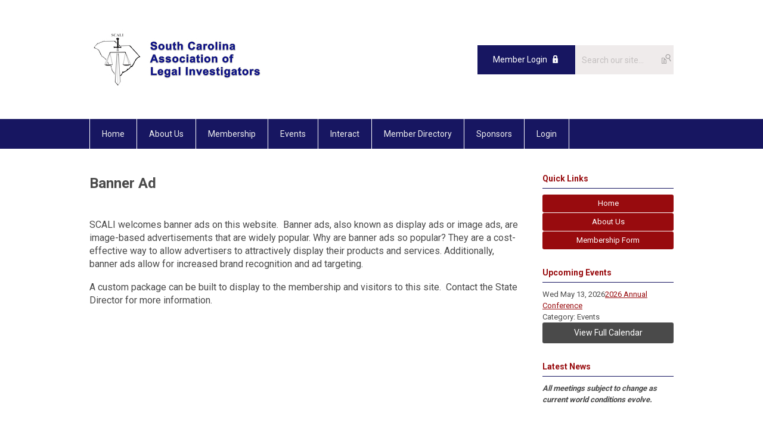

--- FILE ---
content_type: text/html; charset=utf-8
request_url: https://www.scalinv.com/banner-ad
body_size: 4988
content:
<!DOCTYPE html PUBLIC "-//W3C//DTD XHTML 1.0 Transitional//EN" "http://www.w3.org/TR/xhtml1/DTD/xhtml1-transitional.dtd">
<html xmlns="http://www.w3.org/1999/xhtml" xml:lang="en-us" lang="en-us" >
<head>
<link rel="stylesheet" href="https://cdn.icomoon.io/2584/MCFrontEnd/style-cf.css?p279bq">
<link href='https://fonts.googleapis.com/css?family=Roboto:400,700' rel='stylesheet' type='text/css'>
  <meta http-equiv="content-type" content="text/html; charset=utf-8" />
  <meta name="robots" content="index, follow" />
  <meta name="keywords" content="" />
  <meta name="title" content="Banner Ad" />
  <meta name="author" content="" />
  <meta name="description" content="" />
  <meta name="generator" content="MemberClicks Content Management System" />
  <meta name="viewport" content="width=device-width, initial-scale=1" />
  <title>Banner Ad</title>
  <link href="/templates/marietta-jt/favicon.ico" rel="shortcut icon" type="image/x-icon" />
  <style type="text/css">
    ::-webkit-input-placeholder {color:inherit; opacity: 0.6}
    :-moz-placeholder {color:inherit;opacity:0.6}
    ::-moz-placeholder {color:inherit;opacity:0.6}
    :-ms-input-placeholder {color:inherit; opacity: 0.6}
  </style>
  <link rel="stylesheet" href="/components/com_jevents/views/default/assets/css/new-jevents.css" type="text/css" />
  <script type="text/javascript" src="https://www.scalinv.com/includes/js/jquery.min.js"></script>
  <script type="text/javascript" src="https://www.scalinv.com/includes/js/jquery-migrate.min.js"></script>
  <script type="text/javascript">
    (function($){
      jQuery.fn.extend({
        live: function (event, callback) {
          if (this.selector) {
            jQuery(document).on(event, this.selector, callback);
          }
        },
        curCSS : function (element, attrib, val){
          $(element).css(attrib, val);
        }
      })
    })(jQuery);
  </script>
  <script type="text/javascript">jQuery.noConflict();</script>
  <script type="text/javascript" src="https://www.scalinv.com/includes/js/jquery-ui-custom-elvn-fr.min.js"></script>
  <script type="text/javascript" src="https://www.scalinv.com/includes/js/jQueryUIDialogInclude.js"></script>
  <script type="text/javascript" src="https://www.scalinv.com/includes/js/jquery.dataTables.js"></script>
  <script type="text/javascript" src="https://www.scalinv.com/includes/js/jquery.tablednd-0.5.js"></script>
  <script type="text/javascript" src="https://www.scalinv.com/includes/js/json2.js"></script>
  <script type="text/javascript" src="/ui-v2/js/libs/underscore/underscore.js"></script>
  <link rel="stylesheet" href="https://www.scalinv.com/includes/css/themes/base/ui.all.css" type="text/css" />
  <link rel="stylesheet" href="https://www.scalinv.com/includes/css/jqueryui.css" type="text/css" />
  <link rel="stylesheet" href="https://www.scalinv.com/includes/css/system-messages.css" type="text/css" />
  <script type="text/javascript" src="/plugins/system/mtupgrade/mootools.js"></script>
  <script type="text/javascript" src="/includes/js/joomla.javascript.js"></script>
  <script type="text/javascript" src="/media/system/js/caption.js"></script>
  <script type='text/javascript'>
/*<![CDATA[*/
	var jax_live_site = 'https://www.scalinv.com/index.php';
	var jax_site_type = '1.5';
	var jax_token_var = '5f604941ef19451a94ba3c4af130c96b';
/*]]>*/
</script><script type="text/javascript" src="https://www.scalinv.com/plugins/system/pc_includes/ajax_1.3.js"></script>
  <link rel="stylesheet" href="/media/system/css/modal.css" type="text/css" />
  <script type="text/javascript" src="/media/system/js/modal.js"></script>
  <script type="text/javascript">
      window.addEvent("domready", function() {
          SqueezeBox.initialize({});
          $$("a.modal").each(function(el) {
              el.addEvent("click", function(e) {
                  new Event(e).stop();
                  SqueezeBox.fromElement(el);
              });
          });
      });
  </script>
  <script type="text/javascript">
    jQuery(document).ready(function() {
      var mcios = navigator.userAgent.toLowerCase().match(/(iphone|ipod|ipad)/);
      var supportsTouch = 'ontouchstart' in window || window.navigator.msMaxTouchPoints || navigator.userAgent.toLowerCase().match(/(iemobile)/);
      if (mcios) {
        jQuery('#bkg').addClass('mc-touch mc-ios');
      } else if (supportsTouch) {
        jQuery('#bkg').addClass('mc-touch non-ios');
      } else {
        jQuery('#bkg').addClass('mc-no-touch');
      }
      jQuery('#cToolbarNavList li:has(li)').addClass('parent');
    });
  </script>

<link rel="stylesheet" href="/templates/system/css/general.css" type="text/css"/>
<link rel="stylesheet" href="/jmc-assets/nivo-slider-css/nivo-slider.css" type="text/css" />
<link rel="stylesheet" href="/jmc-assets/nivo-slider-css/nivo-themes/mc01/mc01.css" type="text/css" />
<link rel="stylesheet" href="/jmc-assets/nivo-slider-css/nivo-themes/mc02/mc02.css" type="text/css" />
<link rel="stylesheet" href="/templates/marietta-jt/css/editor.css" type="text/css" />
<!--[if lte IE 8]>
    <link rel="stylesheet" type="text/css" href="/templates/marietta-jt/css/ie8.css" />
<![endif]-->
<script type="text/javascript" src="/jmc-assets/global-js/hoverIntent.js"></script>
<script type="text/javascript" src="/jmc-assets/global-js/jquery.nivo.slider.pack.js"></script>

<script type="text/javascript">
jQuery(function(){
    jQuery('.socnets ul > li > a > span').each(function() {
        var socnetText = jQuery(this).text().toLowerCase();
        jQuery(this).addClass('icon-'+socnetText);
        jQuery(this).parent('a').addClass(socnetText);
    });

    jQuery('a#menu-toggle').bind('click', function(){
            jQuery('#bkg').toggleClass('show-mobile');
    });

    jQuery('a#menu-toggle-x').bind('click', function(){
        jQuery('#bkg.show-mobile').toggleClass('show-mobile');
    });

    jQuery('div.site-overlay').bind('click',function(){
        jQuery('body.show-mobile').toggleClass('show-mobile');
    });

});
</script>
<script type="text/javascript">// <![CDATA[
jQuery(window).load(function() {
    jQuery('#slider').nivoSlider({
        effect: 'fade', // Nivo Slider - Specify sets like: 'fold,fade,sliceDown'
        slices: 9, // For slice animations
        boxCols: 9, // For box animations
        boxRows: 3, // For box animations
        animSpeed: 500, // Slide transition speed
        pauseTime: 5000, // How long each slide will show
        startSlide: 0, // Set starting Slide (0 index)
        directionNav: true, // Next & Prev navigation
        directionNavHide: true, // Only show on hover
        controlNav: false, // 1,2,3... navigation
        controlNavThumbs: false, // Use thumbnails for Control Nav
        pauseOnHover: false, // Stop animation while hovering
        manualAdvance: false, // Force manual transitions
        prevText: 'Prev', // Prev directionNav text
        nextText: 'Next', // Next directionNav text
        randomStart: false, // Start on a random slide
        beforeChange: function(){}, // Triggers before a slide transition
        afterChange: function(){}, // Triggers after a slide transition
        slideshowEnd: function(){}, // Triggers after all slides have been shown
        lastSlide: function(){}, // Triggers when last slide is shown
        afterLoad: function(){} // Triggers when slider has loaded
    });
});
// ]]></script>
</head>
<body id="bkg">
    <div id="viewports">
        <div id="phone-landscape"></div>
        <div id="tablet-portrait"></div>
        <div id="tablet-landscape"></div>
    </div>
    <a id="menu-toggle-x" class="icon-menu-x"></a>
    <div class="mobile-menu-top modules-2">
                <div class="login-search-menu">		<div class="moduletable mc-search site-search single-search mc-site-search">
		            <form action="/index.php?option=com_search" method="post" name="mod_search_form" class="mc-site-search-mod">
    <div class="search mc-search site-search single-search mc-site-search">
		<input name="searchword" id="mod_search_searchword" alt="Search" class="inputbox inputbox mc-search site-search single-search mc-site-search" type="text" size="20" value=""  placeholder="Search our site..."  onfocus="this.placeholder = ''" onblur="this.placeholder = 'Search our site...'" /><a href="#" class="test button mc-search site-search single-search mc-site-search">Search</a>	</div>
	<input type="hidden" name="task"   value="search" />
	<input type="hidden" name="option" value="com_search" />
    <input type="hidden" name="5f604941ef19451a94ba3c4af130c96b" value="1" />
</form>
<script type="text/javascript">
	jQuery('form.mc-site-search-mod').find('a').click(function(e){
		e.preventDefault();
		var mcSiteSearchText = jQuery(this).closest('form.mc-site-search-mod').find('input.inputbox').val();
		if (mcSiteSearchText != ''){
			jQuery(this).closest('form.mc-site-search-mod').submit();
		}
	});
</script>
		</div>
			<div class="moduletable">
		            <a id='mcSimpleLogin' href='login'>Member Login</a>		</div>
	</div>
            </div>
    <div class="mobile-menu"><ul class="menu resp-menu"><li class="item1"><a href="https://www.scalinv.com/"><span>Home</span></a></li><li class="parent item108"><a href="/about-us"><span>About Us</span></a><ul><li class="item109"><a href="/history"><span>History</span></a></li><li class="item110"><a href="/executive-committee"><span>Executive Committee</span></a></li><li class="item111"><a href="/standing-committees"><span>Standing Committees</span></a></li><li class="item112"><a href="/s-c-private-investigator-laws"><span>S.C. Private Investigator Laws</span></a></li><li class="item113"><a href="/old-journals"><span>Old Journals</span></a></li><li class="item115"><a href="/legislation"><span>Legislation</span></a></li><li class="item151"><a href="/awards"><span>Awards</span></a></li><li class="item153"><a href="/past-directors"><span>Past Directors</span></a></li></ul></li><li class="parent item116"><a href="/membership"><span>Membership</span></a><ul><li class="item117"><a href="/benefits"><span>Benefits</span></a></li><li class="item118"><a href="/application"><span>Application</span></a></li><li class="item123"><a href="/membership-renewal"><span>Membership Renewal</span></a></li><li class="item119"><a href="/code-of-ethics"><span>Code of Ethics</span></a></li><li class="item120"><a href="/dispelling-the-myths"><span>Dispelling the Myths</span></a></li><li class="item121"><a href="/regional-map"><span>Regional Map</span></a></li><li class="item122"><a href="/constitution-by-laws"><span>Constitution &amp; By-Laws</span></a></li><li class="item124"><a href="/cdn-cgi/l/email-protection#1054537f7e7e7f6250637c75743e63733e777f66"><span>Report Unlicensed Activity</span></a></li><li class="item155"><a href="/bob-joseph-scholarship"><span>Bob Joseph Scholarship</span></a></li></ul></li><li class="parent item125"><a href="/events"><span>Events</span></a><ul><li class="item131"><a href="/calendar"><span>Calendar</span></a></li><li class="item156"><a href="/speaker"><span>Speaker</span></a></li></ul></li><li class="parent item132"><a href="/interact"><span>Interact</span></a><ul><li class="item135"><a href="/forums"><span>Forums</span></a></li><li class="item137"><a href="http://www.facebook.com/SouthCarolinaAssociationOfLegalInvestigatorsscali?fref=ts"><span>Facebook</span></a></li></ul></li><li class="parent item140"><a href="/member-directory"><span>Member Directory</span></a><ul><li class="item152"><a href="/narrow-your-member-search"><span>Narrow Your Member Search</span></a></li></ul></li><li class="parent active item141"><a href="/sponsors"><span>Sponsors</span></a><ul><li class="item142"><a href="/exhibit"><span>Exhibit</span></a></li><li id="current" class="active item145"><a href="/banner-ad"><span>Banner Ad</span></a></li><li class="item146"><a href="/conference-advertising"><span>Conference Advertising</span></a></li><li class="item147"><a href="/donate"><span>Donate</span></a></li></ul></li><li class="item103"><a href="/login"><span>

 Login</span></a></li></ul></div>
    <div class="mobile-menu-bottom"></div>
    <div class="site-container">
        <div class="site-overlay"></div>
                <div id="site-wrap">
            <div id="header">
                <div class="site-width">
                    <div class="mc-logo-link"><a href="/"><img style="margin: 0px 0px 0px 0px;" title="" src="/assets/site/scali-logo.jpg" alt="" align="" /></a></div>
                                        <div class="login-search">		<div class="moduletable mc-search site-search single-search mc-site-search">
		            <form action="/index.php?option=com_search" method="post" name="mod_search_form" class="mc-site-search-mod">
    <div class="search mc-search site-search single-search mc-site-search">
		<input name="searchword" id="mod_search_searchword" alt="Search" class="inputbox inputbox mc-search site-search single-search mc-site-search" type="text" size="20" value=""  placeholder="Search our site..."  onfocus="this.placeholder = ''" onblur="this.placeholder = 'Search our site...'" /><a href="#" class="test button mc-search site-search single-search mc-site-search">Search</a>	</div>
	<input type="hidden" name="task"   value="search" />
	<input type="hidden" name="option" value="com_search" />
    <input type="hidden" name="5f604941ef19451a94ba3c4af130c96b" value="1" />
</form>
<script data-cfasync="false" src="/cdn-cgi/scripts/5c5dd728/cloudflare-static/email-decode.min.js"></script><script type="text/javascript">
	jQuery('form.mc-site-search-mod').find('a').click(function(e){
		e.preventDefault();
		var mcSiteSearchText = jQuery(this).closest('form.mc-site-search-mod').find('input.inputbox').val();
		if (mcSiteSearchText != ''){
			jQuery(this).closest('form.mc-site-search-mod').submit();
		}
	});
</script>
		</div>
			<div class="moduletable">
		            <a id='mcSimpleLogin' href='login'>Member Login</a>		</div>
	</div>
                                        <a id="menu-toggle" class="icon-menu"></a>
                    <div class="clarence"></div>
                </div>
            </div>
            <div id="primary-nav-container">
                <div class="site-width">
                    <div id="primary-menu"><ul class="menu resp-menu"><li class="item1"><a href="https://www.scalinv.com/"><span>Home</span></a></li><li class="parent item108"><a href="/about-us"><span>About Us</span></a><ul><li class="item109"><a href="/history"><span>History</span></a></li><li class="item110"><a href="/executive-committee"><span>Executive Committee</span></a></li><li class="item111"><a href="/standing-committees"><span>Standing Committees</span></a></li><li class="item112"><a href="/s-c-private-investigator-laws"><span>S.C. Private Investigator Laws</span></a></li><li class="item113"><a href="/old-journals"><span>Old Journals</span></a></li><li class="item115"><a href="/legislation"><span>Legislation</span></a></li><li class="item151"><a href="/awards"><span>Awards</span></a></li><li class="item153"><a href="/past-directors"><span>Past Directors</span></a></li></ul></li><li class="parent item116"><a href="/membership"><span>Membership</span></a><ul><li class="item117"><a href="/benefits"><span>Benefits</span></a></li><li class="item118"><a href="/application"><span>Application</span></a></li><li class="item123"><a href="/membership-renewal"><span>Membership Renewal</span></a></li><li class="item119"><a href="/code-of-ethics"><span>Code of Ethics</span></a></li><li class="item120"><a href="/dispelling-the-myths"><span>Dispelling the Myths</span></a></li><li class="item121"><a href="/regional-map"><span>Regional Map</span></a></li><li class="item122"><a href="/constitution-by-laws"><span>Constitution &amp; By-Laws</span></a></li><li class="item124"><a href="/cdn-cgi/l/email-protection#6024230f0e0e0f1220130c05044e13034e070f16"><span>Report Unlicensed Activity</span></a></li><li class="item155"><a href="/bob-joseph-scholarship"><span>Bob Joseph Scholarship</span></a></li></ul></li><li class="parent item125"><a href="/events"><span>Events</span></a><ul><li class="item131"><a href="/calendar"><span>Calendar</span></a></li><li class="item156"><a href="/speaker"><span>Speaker</span></a></li></ul></li><li class="parent item132"><a href="/interact"><span>Interact</span></a><ul><li class="item135"><a href="/forums"><span>Forums</span></a></li><li class="item137"><a href="http://www.facebook.com/SouthCarolinaAssociationOfLegalInvestigatorsscali?fref=ts"><span>Facebook</span></a></li></ul></li><li class="parent item140"><a href="/member-directory"><span>Member Directory</span></a><ul><li class="item152"><a href="/narrow-your-member-search"><span>Narrow Your Member Search</span></a></li></ul></li><li class="parent active item141"><a href="/sponsors"><span>Sponsors</span></a><ul><li class="item142"><a href="/exhibit"><span>Exhibit</span></a></li><li id="current" class="active item145"><a href="/banner-ad"><span>Banner Ad</span></a></li><li class="item146"><a href="/conference-advertising"><span>Conference Advertising</span></a></li><li class="item147"><a href="/donate"><span>Donate</span></a></li></ul></li><li class="item103"><a href="/login"><span>

 Login</span></a></li></ul></div>
                </div>
            </div>
                                                <div id="content-wrap" class="r-mid">
                            <div class="site-width">
                    <div id="content-padding">
                        <div id="jmc-message"></div>
                        <div id="component-wrap">


<table class="contentpaneopen">



<tr>
<td valign="top">
<h1>Banner Ad</h1>
<p><span style="font-size: 16px;"><br />SCALI welcomes banner ads on this website.&nbsp; Banner ads, also known as display ads or image ads, are image-based advertisements that are widely popular. Why are banner ads so popular? They are a cost-effective way to allow advertisers to attractively display their products and services. Additionally, banner ads allow for increased brand recognition and ad targeting.</span></p>
<p><span style="font-size: 16px;">A custom package can be built to display to the membership and visitors to this site.&nbsp; Contact the State Director for more information.</span></p></td>
</tr>

</table>
<span class="article_separator">&nbsp;</span>
</div>
                    </div>
                                        <div class="login-search side-bar">		<div class="moduletable mc-search site-search single-search mc-site-search">
		            <form action="/index.php?option=com_search" method="post" name="mod_search_form" class="mc-site-search-mod">
    <div class="search mc-search site-search single-search mc-site-search">
		<input name="searchword" id="mod_search_searchword" alt="Search" class="inputbox inputbox mc-search site-search single-search mc-site-search" type="text" size="20" value=""  placeholder="Search our site..."  onfocus="this.placeholder = ''" onblur="this.placeholder = 'Search our site...'" /><a href="#" class="test button mc-search site-search single-search mc-site-search">Search</a>	</div>
	<input type="hidden" name="task"   value="search" />
	<input type="hidden" name="option" value="com_search" />
    <input type="hidden" name="5f604941ef19451a94ba3c4af130c96b" value="1" />
</form>
<script data-cfasync="false" src="/cdn-cgi/scripts/5c5dd728/cloudflare-static/email-decode.min.js"></script><script type="text/javascript">
	jQuery('form.mc-site-search-mod').find('a').click(function(e){
		e.preventDefault();
		var mcSiteSearchText = jQuery(this).closest('form.mc-site-search-mod').find('input.inputbox').val();
		if (mcSiteSearchText != ''){
			jQuery(this).closest('form.mc-site-search-mod').submit();
		}
	});
</script>
		</div>
			<div class="moduletable">
		            <a id='mcSimpleLogin' href='login'>Member Login</a>		</div>
	</div>
                                                            <div id="right-bar" class="side-bar">		<div class="moduletable mc-button-list">
					<h3>Quick Links</h3>
		            <ul class="menu"><li class="item163"><a href="/home-2"><span>Home</span></a></li><li class="item164"><a href="/about"><span>About Us</span></a></li><li class="item165"><a href="/membership-form"><span>Membership Form</span></a></li></ul>		</div>
			<div class="moduletable">
					<h3>Upcoming Events</h3>
		            <table class="mod_events_latest_table" width="100%" border="0" cellspacing="0" cellpadding="0" align="center"><tr class="jevrow0"><td class="mod_events_latest_first"><div class="mc-event-listing" style="border-color: #3333FF "><span class="mod_events_latest_date">Wed May 13, 2026</span><span class="mod_events_latest_content"><a href="/index.php?option=com_jevents&amp;task=icalrepeat.detail&amp;evid=683&amp;Itemid=131&amp;year=2026&amp;month=05&amp;day=13&amp;title=2026-annual-conference&amp;uid=bb3c1e20cd4eaed2978167519441d864" >2026 Annual Conference</a></span><div class="event-list-cat">Category: Events</div></div></td></tr>
</table>
<h6><a href="/index.php?option=com_jevents&amp;Itemid=131&amp;task=." >View Full Calendar</a></h6>		</div>
			<div class="moduletable">
					<h3>Latest News</h3>
		            <address><strong>All meetings subject to change as current world conditions evolve.</strong></address><address><a title="" href="/2019-annual-conference" target="_self"></a></address><address><a title="" href="/2019-annual-conference" target="_self"></a></address><address> </address><address><a title="" href="/dave-macdougall-basic-p-i--program---2021" target="_self"></a></address><address><a title="" href="/dave-macdougall-basic-p-i--program---2021" target="_self"></a></address><address> </address><address> </address><address><a title="" href="/dave-macdougall-basic-p-i--program---2021" target="_self"></a></address>		</div>
			<div class="moduletable">
					<h3>Our Supporters</h3>
		            <div class="bannergroup">

<div class="banneritem"><a href="/index.php?option=com_banners&amp;task=click&amp;bid=7" target="_blank"><img src="/assets/SafeWatch%20GPS%20Tracking.png" alt="Banner" /></a><div class="clr"></div>
	</div>

</div>		</div>
	</div>
                                    </div>
                <div class="clarence"></div>
            </div>
                    </div>
        <div id="footer">
            <div class="site-width">
                <div class="footer-info"><p><span>SCALI, 864 Riverview Road, Rock Hill, SC, 29730 | PHONE: (803) 327-6974</span><br /><span><span>©  2017 South Carolina Association of Legal Investigators</span>. All Rights Reserved.</span></p></div>
                <div class="socnets"><ul class="menu" id="socnets"></ul></div>
                <a id="RTT" href="#">Back to top <span class="icon-arrow-up"></span></a>
                <div class="clarence"></div>
                <div id="pbmc-wrap">
                    <a id="pbmc" title="powered by MemberClicks" href="http://www.memberclicks.com/">powered by 
                        <span class="icon-mc-logomark"></span>
                        <span class="icon-mc-wordmark"></span>
                        <span class="mc-brand-container">MemberClicks</span>
                    </a>
                </div>
                <div class="clarence"></div>
            </div>
        </div>
    </div>
    <script type="text/javascript" src="/jmc-assets/global-js/mc-respond-v2.1.js"></script>
     <!-- inject global template body code -->
    </body>
</html>